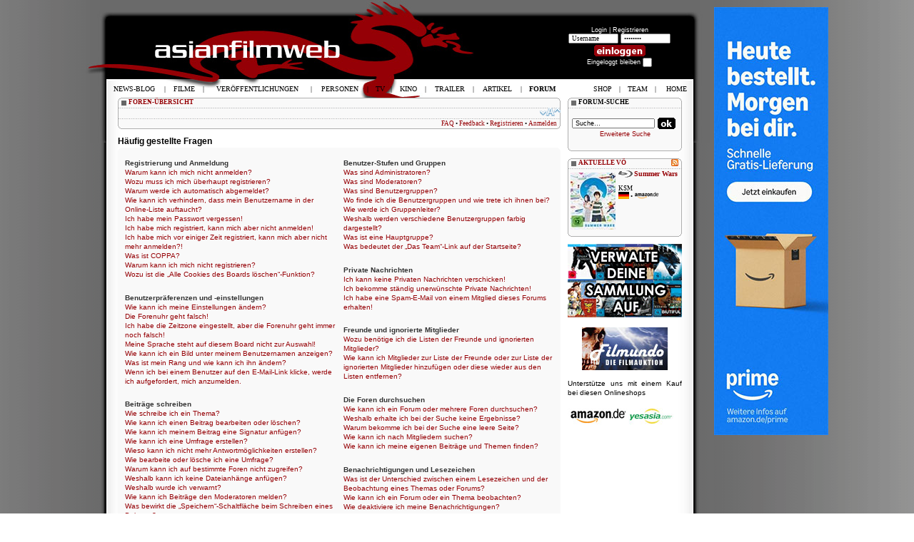

--- FILE ---
content_type: text/html; charset=UTF-8
request_url: https://asianfilmweb.de/forum/faq.php?sid=86c4e48f7751993db579cabc13f60caa
body_size: 20692
content:
<!DOCTYPE html PUBLIC "-//W3C//DTD XHTML 1.0 Strict//EN" "http://www.w3.org/TR/xhtml1/DTD/xhtml1-strict.dtd">
<html xmlns="http://www.w3.org/1999/xhtml" dir="ltr" lang="de" xml:lang="de">
<head>

<meta http-equiv="content-type" content="text/html; charset=UTF-8" />
<meta http-equiv="content-style-type" content="text/css" />
<meta http-equiv="content-language" content="de" />
<meta http-equiv="imagetoolbar" content="no" />
<meta name="resource-type" content="document" />
<meta name="distribution" content="global" />
<meta name="copyright" content="2000, 2002, 2005, 2007 phpBB Group" />
<meta name="keywords" content="" />
<meta name="description" content="" />
<title>asianfilmweb &bull; Häufig gestellte Fragen</title>

<!--
	phpBB style name: prosilver
	Based on style:   prosilver (this is the default phpBB3 style)
	Original author:  Tom Beddard ( http://www.subBlue.com/ )
	Modified by:      
	
	NOTE: This page was generated by phpBB, the free open-source bulletin board package.
	      The phpBB Group is not responsible for the content of this page and forum. For more information
	      about phpBB please visit http://www.phpbb.com
-->

<script type="text/javascript">
// <![CDATA[
	var jump_page = 'Gib die Nummer der Seite an, zu der du gehen möchtest.:';
	var on_page = '';
	var per_page = '';
	var base_url = '';
	var style_cookie = 'phpBBstyle';
	var onload_functions = new Array();
	var onunload_functions = new Array();

	
	/**
	* Find a member
	*/
	function find_username(url)
	{
		popup(url, 760, 570, '_usersearch');
		return false;
	}

	/**
	* New function for handling multiple calls to window.onload and window.unload by pentapenguin
	*/
	window.onload = function()
	{
		for (var i = 0; i < onload_functions.length; i++)
		{
			eval(onload_functions[i]);
		}
	}

	window.onunload = function()
	{
		for (var i = 0; i < onunload_functions.length; i++)
		{
			eval(onunload_functions[i]);
		}
	}

// ]]>
</script>
<script type="text/javascript" src="./styles/prosilver/template/styleswitcher.js"></script>
<script type="text/javascript" src="./styles/prosilver/template/forum_fn.js"></script>
<link href="../styles.css" rel="stylesheet" type="text/css" />
<link href="./styles/prosilver/theme/print.css" rel="stylesheet" type="text/css" media="print" title="printonly" />
<link href="./style.php?sid=997052a60e3d78f8286686a58727d508&amp;id=1&amp;lang=de" rel="stylesheet" type="text/css" media="screen, projection" />

<link href="./styles/prosilver/theme/normal.css" rel="stylesheet" type="text/css" title="A" />
<link href="./styles/prosilver/theme/medium.css" rel="alternate stylesheet" type="text/css" title="A+" />
<link href="./styles/prosilver/theme/large.css" rel="alternate stylesheet" type="text/css" title="A++" />
<!-- MOD: SHMK USER FEEDBACK -->
<link href="./styles/prosilver/theme/feedback_style.css" rel="stylesheet" type="text/css" />
<!-- END: SHMK USER FEEDBACK --><link rel="alternate" type="application/rss+xml" title="News-Blog RSS" href="https://asianfilmweb.de/forum/rss.php" />
<link rel="alternate" type="application/rss+xml" title="Filmrezensionen RSS" href="https://asianfilmweb.de/filme.xml" />
<link rel="alternate" type="application/rss+xml" title="Ver&ouml;ffentlichungen RSS" href="https://asianfilmweb.de/veroeffentlichungen.xml" />
<link rel="icon" href=/favicon.ico sizes="16x16 32x32 48x48 64x64 128x128" type="image/vnd.microsoft.icon">
<script type="text/javascript" src="https://asianfilmweb.de/trailer/swfobject.js"></script>
<script type="text/javascript" src="https://asianfilmweb.de/yetii.js"></script>
<script type="text/javascript">
function setCookie(name, value, expires, path, domain, secure)
{
	var myCookie = name + "=" + escape(value) +
		((expires) ? "; expires=" + expires : "") +
		((path) ? "; path=" + path : "") +
		((domain) ? "; domain=" + domain : "") +
		((secure) ? "; secure" : "");

	document.cookie = myCookie;
}

function deleteCookie(name, path, domain, secure)
{
	var myCookie = name + "=; expires=Thu, 01 Jan 1970 00:00:00 GMT" +
		((path) ? "; path=" + path : "") +
		((domain) ? "; domain=" + domain : "") +
		((secure) ? "; secure" : "");

	document.cookie = myCookie;
}

function getCookie(name)
{
	var results = document.cookie.match(name + '=(.*)(;|$)');
	if (results)
		return unescape(results[1]);
	else
		return null;
}
</script>
<!--<script>
  var _comscore = _comscore || [];
  _comscore.push({ c1: "2", c2: "6035233" });
  (function() {
    var s = document.createElement("script"), el = document.getElementsByTagName("script")[0]; s.async = true;
    s.src = (document.location.protocol == "https:" ? "https://sb" : "http://b") + ".scorecardresearch.com/beacon.js";
    el.parentNode.insertBefore(s, el);
  })();
</script>
<noscript>
  <img src="http://b.scorecardresearch.com/p?c1=2&c2=6035233&cv=2.0&cj=1" />
</noscript>-->
<script async src="https://pagead2.googlesyndication.com/pagead/js/adsbygoogle.js?client=ca-pub-9994392124270528"
     crossorigin="anonymous"></script>
</head>
<body id="phpbb" class="section-faq ltr">
<div id="wrapper">
<div>
	<div id="banner" style="position:relative;width:1040px;top:10px;margin:0 auto;">
		<div style="float:left;width:805px;margin-left:75px;padding:0;"></div>
		<div style="float:right;width:160px;margin:0 auto;padding:0px;text-align:center;"><!--<script type="text/javascript" language="javascript" src="http://www2.glam.com/app/site/affiliate/viewChannelModule.act?mName=viewAdJs&affiliateId=1620955328&adSize=160x600,300x600"></script>-->
<script language='JavaScript' type='text/javascript' src='https://asianfilmweb.de/php/phpAdsNew/adx.js'></script>
<script language='JavaScript' type='text/javascript'>
<!--
   if (!document.phpAds_used) document.phpAds_used = ',';
   phpAds_random = new String (Math.random()); phpAds_random = phpAds_random.substring(2,11);
   
   document.write ("<" + "script language='JavaScript' type='text/javascript' src='");
   document.write ("https://asianfilmweb.de/php/phpAdsNew/adjs.php?n=" + phpAds_random);
   document.write ("&amp;what=zone:6");
   document.write ("&amp;exclude=" + document.phpAds_used);
   if (document.referrer)
      document.write ("&amp;referer=" + escape(document.referrer));
   document.write ("'><" + "/script>");
//-->
</script><noscript><a href='https://asianfilmweb.de/php/phpAdsNew/adclick.php?n=aa9290f0' target='_blank'><img src='https://asianfilmweb.de/php/phpAdsNew/adview.php?what=zone:6&amp;n=aa9290f0' border='0' alt=''></a></noscript></div>
	</div>
</div>
<div id="background"><div id="oben"><div id="unten">
<table width="820" height="112" border="0" align="center" style="margin-bottom:1px;">
  <tr><td colspan="3" height="22"></td></tr>
  <tr>
    <td width="480" height="90"><a href="http://patreon.com/asianfilmweb" target="_blank"><div style="float:right;width:160px;height:90px;"></div></a></td><td width="160" valign="top" style="padding-top:15px"><table width="160">
    <script language="JavaScript">
var kalenderwoche = "04";
var heute = "2026-01-23";
var monat = "01";
</script>
<tr><td align="center"><span style="font-weight:normal; font-size:9px; color:white">Login | <a class="user" href="ucp.?mode=register&amp;sid=997052a60e3d78f8286686a58727d508">Registrieren</a><br />
            <form method="POST" action="ucp.php?mode=login">
            <input name="username" onBlur="if (value == '') {value = 'Username'} "onFocus="if (value == 'Username') {value =''}" value="Username" type="text" class="login">
            <input type="password" name="password" onBlur="if (value == '') {value = 'Passwort'} "onFocus="if (value == 'Passwort') {value =''}" value="Passwort" type="text" class="login"><br><input type="image" value="Login" name="login" src="../user_einloggen.gif" width="80" height="20" align="absmiddle"><br />
            Eingeloggt bleiben <input type="checkbox" name="autologin"></span><br />
            <input type="hidden" name="redirect" value="./../faq.php">
            </form>    	   	
    </td></tr></table></td>
    <!--<td width="137" align="center" valign="top"><a href="http://filme.fantasticzero.de?utm_source=asianfilmweb&utm_medium=fzlogo&utm_campaign=logo" target="_blank"><img src="../fantasticzero.gif" width="85" height="85" border="0" hspace="12"></a></td>-->
  </tr>
</table>
<table width="820" height="20" border="0" align="center" style="margin-bottom:4px;"><tr><td><img src="../menu.gif" name="menu" width="1" height="1"></td></tr></table>
<table width="790" border="0" align="center" >
  <tr><td valign="top">
  <table width="620" border="0">
  	<tr>
	  <td>
<div id="wrap">
	<a id="top" name="top" accesskey="t"></a>
  <div id="page-header">
  <table class="navbar">
  	<tr><td span style="padding-top: 1px; padding-left: 15px; padding-right: 15px;">	  
				<a href="./index.php?sid=997052a60e3d78f8286686a58727d508" accesskey="h"><span style="text-transform: uppercase; font-weight: bold;">Foren-Übersicht</span></a>         </td></tr><tr><td><div id="rechts"><a href="#" onclick="fontsizeup(); return false;" class="fontsize" title="Ändere Schriftgröße">Ändere Schriftgröße</a></div>
									<div style="padding-left:5px;padding-top:4px;">
									</div>
			  </td></tr><tr><td class="unten">			
			  <div id="rechts">
				<a href="./faq.php?sid=997052a60e3d78f8286686a58727d508" title="Häufig gestellte Fragen">FAQ</a> &bull; 
				<!-- MOD: SHMK USER FEEDBACK -->
				  <a href="./feedback.php?sid=997052a60e3d78f8286686a58727d508" title="User Feedback anschauen">Feedback</a>  &bull; 
				  <!-- END: SHMK USER FEEDBACK --><a href="./ucp.php?mode=register&amp;sid=997052a60e3d78f8286686a58727d508">Registrieren</a>  &bull; 					<a href="./ucp.php?mode=login&amp;sid=997052a60e3d78f8286686a58727d508" title="Anmelden" accesskey="l">Anmelden</a>
							  </div>
		</td></tr>
	</table>
  </div>
	<a name="start_here"></a>
	<div id="page-body">
		
		 
<h2>Häufig gestellte Fragen</h2>


<div class="panel bg1" id="faqlinks">
	<div class="inner"><span class="corners-top"><span></span></span>
		<div class="column1">
		
			<dl class="faq">
				<dt><strong>Registrierung und Anmeldung</strong></dt>
									<dd><a href="#f00">Warum kann ich mich nicht anmelden?</a></dd>
									<dd><a href="#f01">Wozu muss ich mich überhaupt registrieren?</a></dd>
									<dd><a href="#f02">Warum werde ich automatisch abgemeldet?</a></dd>
									<dd><a href="#f03">Wie kann ich verhindern, dass mein Benutzername in der Online-Liste auftaucht?</a></dd>
									<dd><a href="#f04">Ich habe mein Passwort vergessen!</a></dd>
									<dd><a href="#f05">Ich habe mich registriert, kann mich aber nicht anmelden!</a></dd>
									<dd><a href="#f06">Ich habe mich vor einiger Zeit registriert, kann mich aber nicht mehr anmelden?!</a></dd>
									<dd><a href="#f07">Was ist COPPA?</a></dd>
									<dd><a href="#f08">Warum kann ich mich nicht registrieren?</a></dd>
									<dd><a href="#f09">Wozu ist die „Alle Cookies des Boards löschen“-Funktion?</a></dd>
							</dl>
		
			<dl class="faq">
				<dt><strong>Benutzerpräferenzen und -einstellungen</strong></dt>
									<dd><a href="#f10">Wie kann ich meine Einstellungen ändern?</a></dd>
									<dd><a href="#f11">Die Forenuhr geht falsch!</a></dd>
									<dd><a href="#f12">Ich habe die Zeitzone eingestellt, aber die Forenuhr geht immer noch falsch!</a></dd>
									<dd><a href="#f13">Meine Sprache steht auf diesem Board nicht zur Auswahl!</a></dd>
									<dd><a href="#f14">Wie kann ich ein Bild unter meinem Benutzernamen anzeigen?</a></dd>
									<dd><a href="#f15">Was ist mein Rang und wie kann ich ihn ändern?</a></dd>
									<dd><a href="#f16">Wenn ich bei einem Benutzer auf den E-Mail-Link klicke, werde ich aufgefordert, mich anzumelden.</a></dd>
							</dl>
		
			<dl class="faq">
				<dt><strong>Beiträge schreiben</strong></dt>
									<dd><a href="#f20">Wie schreibe ich ein Thema?</a></dd>
									<dd><a href="#f21">Wie kann ich einen Beitrag bearbeiten oder löschen?</a></dd>
									<dd><a href="#f22">Wie kann ich meinem Beitrag eine Signatur anfügen?</a></dd>
									<dd><a href="#f23">Wie kann ich eine Umfrage erstellen?</a></dd>
									<dd><a href="#f24">Wieso kann ich nicht mehr Antwortmöglichkeiten erstellen?</a></dd>
									<dd><a href="#f25">Wie bearbeite oder lösche ich eine Umfrage?</a></dd>
									<dd><a href="#f26">Warum kann ich auf bestimmte Foren nicht zugreifen?</a></dd>
									<dd><a href="#f27">Weshalb kann ich keine Dateianhänge anfügen?</a></dd>
									<dd><a href="#f28">Weshalb wurde ich verwarnt?</a></dd>
									<dd><a href="#f29">Wie kann ich Beiträge den Moderatoren melden?</a></dd>
									<dd><a href="#f210">Was bewirkt die „Speichern“-Schaltfläche beim Schreiben eines Beitrags?</a></dd>
									<dd><a href="#f211">Warum muss mein Beitrag erst freigegeben werden?</a></dd>
									<dd><a href="#f212">Wie markiere ich ein Thema als neu?</a></dd>
							</dl>
		
			<dl class="faq">
				<dt><strong>Textformatierung und Thementypen</strong></dt>
									<dd><a href="#f30">Was ist BBCode?</a></dd>
									<dd><a href="#f31">Kann ich HTML benutzen?</a></dd>
									<dd><a href="#f32">Was sind Smilies?</a></dd>
									<dd><a href="#f33">Kann ich Bilder in meine Beiträge einfügen?</a></dd>
									<dd><a href="#f34">Was sind globale Bekanntmachungen?</a></dd>
									<dd><a href="#f35">Was sind Bekanntmachungen?</a></dd>
									<dd><a href="#f36">Was sind wichtige Themen?</a></dd>
									<dd><a href="#f37">Was sind geschlossene Themen?</a></dd>
									<dd><a href="#f38">Was sind Themen-Symbole?</a></dd>
							</dl>
						</div>

				<div class="column2">
			
			<dl class="faq">
				<dt><strong>Benutzer-Stufen und Gruppen</strong></dt>
									<dd><a href="#f40">Was sind Administratoren?</a></dd>
									<dd><a href="#f41">Was sind Moderatoren?</a></dd>
									<dd><a href="#f42">Was sind Benutzergruppen?</a></dd>
									<dd><a href="#f43">Wo finde ich die Benutzergruppen und wie trete ich ihnen bei?</a></dd>
									<dd><a href="#f44">Wie werde ich Gruppenleiter?</a></dd>
									<dd><a href="#f45">Weshalb werden verschiedene Benutzergruppen farbig dargestellt?</a></dd>
									<dd><a href="#f46">Was ist eine Hauptgruppe?</a></dd>
									<dd><a href="#f47">Was bedeutet der „Das Team“-Link auf der Startseite?</a></dd>
							</dl>
		
			<dl class="faq">
				<dt><strong>Private Nachrichten</strong></dt>
									<dd><a href="#f50">Ich kann keine Privaten Nachrichten verschicken!</a></dd>
									<dd><a href="#f51">Ich bekomme ständig unerwünschte Private Nachrichten!</a></dd>
									<dd><a href="#f52">Ich habe eine Spam-E-Mail von einem Mitglied dieses Forums erhalten!</a></dd>
							</dl>
		
			<dl class="faq">
				<dt><strong>Freunde und ignorierte Mitglieder</strong></dt>
									<dd><a href="#f60">Wozu benötige ich die Listen der Freunde und ignorierten Mitglieder?</a></dd>
									<dd><a href="#f61">Wie kann ich Mitglieder zur Liste der Freunde oder zur Liste der ignorierten Mitglieder hinzufügen oder diese wieder aus den Listen entfernen?</a></dd>
							</dl>
		
			<dl class="faq">
				<dt><strong>Die Foren durchsuchen</strong></dt>
									<dd><a href="#f70">Wie kann ich ein Forum oder mehrere Foren durchsuchen?</a></dd>
									<dd><a href="#f71">Weshalb erhalte ich bei der Suche keine Ergebnisse?</a></dd>
									<dd><a href="#f72">Warum bekomme ich bei der Suche eine leere Seite?</a></dd>
									<dd><a href="#f73">Wie kann ich nach Mitgliedern suchen?</a></dd>
									<dd><a href="#f74">Wie kann ich meine eigenen Beiträge und Themen finden?</a></dd>
							</dl>
		
			<dl class="faq">
				<dt><strong>Benachrichtigungen und Lesezeichen</strong></dt>
									<dd><a href="#f80">Was ist der Unterschied zwischen einem Lesezeichen und der Beobachtung eines Themas oder Forums?</a></dd>
									<dd><a href="#f81">Wie kann ich ein Forum oder ein Thema beobachten?</a></dd>
									<dd><a href="#f82">Wie deaktiviere ich meine Benachrichtigungen?</a></dd>
							</dl>
		
			<dl class="faq">
				<dt><strong>Dateianhänge</strong></dt>
									<dd><a href="#f90">Welche Dateianhänge sind in diesem Forum zulässig?</a></dd>
									<dd><a href="#f91">Kann ich eine Übersicht all meiner Dateianhänge erhalten?</a></dd>
							</dl>
		
			<dl class="faq">
				<dt><strong>phpBB3 betreffende Fragen</strong></dt>
									<dd><a href="#f100">Wer hat diese Forensoftware entwickelt?</a></dd>
									<dd><a href="#f101">Warum ist Funktion x oder y nicht enthalten?</a></dd>
									<dd><a href="#f102">An wen soll ich mich wenden, falls es Beschwerden oder juristische Anfragen zu diesem Forum gibt?</a></dd>
							</dl>
				</div>
	<span class="corners-bottom"><span></span></span></div>
</div>



<div class="clear"></div>

	<div class="panel bg2">
		<div class="inner"><span class="corners-top"><span></span></span>

		<div class="content">
			<h2>Registrierung und Anmeldung</h2>
							<dl class="faq">
					<dt id="f00"><strong>Warum kann ich mich nicht anmelden?</strong></dt>
					<dd>Dafür gibt es viele mögliche Gründe. Versichere dich zunächst, dass dein Benutzername und dein Passwort richtig sind. Wenn dies der Fall ist, wende dich an einen Administrator, um sicherzugehen, dass du nicht gesperrt wurdest. Es ist ebenfalls möglich, dass ein Konfigurationsproblem mit der Website vorliegt, welches ein Administrator lösen muss.</dd>
					<dd><a href="#faqlinks" class="top2">Nach oben</a></dd>
				</dl>
				<hr class="dashed" />				<dl class="faq">
					<dt id="f01"><strong>Wozu muss ich mich überhaupt registrieren?</strong></dt>
					<dd>Eine Registrierung ist nicht unbedingt zwingend. Die Board-Administration dieses Forums entscheidet, ob du registriert sein musst, um Beiträge zu schreiben. Auf jeden Fall erhältst du als registriertes Mitglied zusätzliche Funktionen, die Gäste nicht haben: zum Beispiel Avatarbilder, Private Nachrichten, E-Mail-Versand an andere Mitglieder, Beitritt zu Benutzergruppen und so weiter. Wir empfehlen dir eine Anmeldung, da sie schnell erledigt ist und dir zahlreiche Vorteile bringt.</dd>
					<dd><a href="#faqlinks" class="top2">Nach oben</a></dd>
				</dl>
				<hr class="dashed" />				<dl class="faq">
					<dt id="f02"><strong>Warum werde ich automatisch abgemeldet?</strong></dt>
					<dd>Wenn du beim Anmelden das Kontrollkästchen „Mich bei jedem Besuch automatisch anmelden“ nicht auswählst, wirst du nur für eine Sitzung angemeldet. Dies verhindert den Missbrauch deines Benutzerkontos durch einen Dritten. Um angemeldet zu bleiben, kannst du dieses Kästchen beim Anmelden auswählen. Dies ist nicht empfehlenswert, wenn du dich an einem öffentlichen Computer, zum Beispiel in einem Internetcafé, befindest. Wenn diese Option nicht zur Verfügung steht, dann wurde sie vermutlich von der Board-Administration ausgeschaltet.</dd>
					<dd><a href="#faqlinks" class="top2">Nach oben</a></dd>
				</dl>
				<hr class="dashed" />				<dl class="faq">
					<dt id="f03"><strong>Wie kann ich verhindern, dass mein Benutzername in der Online-Liste auftaucht?</strong></dt>
					<dd>In deinem persönlichen Bereich findest du in den Einstellungen eine Option „Verbirg meinen Online-Status“. Wenn du diese Option einschaltest, können nur Administratoren, Moderatoren und du selbst deinen Online-Status sehen. Du wirst dann als unsichtbarer Besucher gezählt.</dd>
					<dd><a href="#faqlinks" class="top2">Nach oben</a></dd>
				</dl>
				<hr class="dashed" />				<dl class="faq">
					<dt id="f04"><strong>Ich habe mein Passwort vergessen!</strong></dt>
					<dd>Das ist nicht schlimm! Wir können dir zwar dein altes Passwort nicht wieder mitteilen, du kannst es jedoch zurücksetzen. Dies machst du, indem du auf der Anmelde-Seite auf „Ich habe mein Passwort vergessen“ klickst und den Anweisungen folgst. So solltest du dich schnell wieder anmelden können.</dd>
					<dd><a href="#faqlinks" class="top2">Nach oben</a></dd>
				</dl>
				<hr class="dashed" />				<dl class="faq">
					<dt id="f05"><strong>Ich habe mich registriert, kann mich aber nicht anmelden!</strong></dt>
					<dd>Überprüfe zuerst, ob du den richtigen Benutzernamen und das richtige Passwort eingegeben hast. Wenn diese stimmen, dann gibt es zwei Möglichkeiten. Wenn <a href="faq.php#f07">COPPA</a> aktiviert ist und du angegeben hast, dass du unter 13 Jahre alt bist, musst du bzw. einer deiner Eltern oder deiner Erziehungsberechtigten den Anweisungen folgen, die du erhalten hast. Wenn dies nicht der Fall ist, muss dein Benutzerkonto vielleicht aktiviert werden. Bei einigen Boards müssen alle neu angemeldeten Mitglieder erst freigeschaltet werden – entweder musst du dies selbst erledigen oder ein Administrator. Bei der Registrierung wurde dir mitgeteilt, ob eine Aktivierung nötig ist oder nicht. Wenn du eine E-Mail erhalten hast, folge den dort enthaltenen Anweisungen. Ansonsten prüfe, ob du deine E-Mail-Adresse korrekt eingegeben hast oder die E-Mail von einem Spam-Filter blockiert wurde. Wenn du dir sicher bist, dass deine E-Mail-Adresse korrekt eingegeben wurde, dann kontaktiere einen Administrator.</dd>
					<dd><a href="#faqlinks" class="top2">Nach oben</a></dd>
				</dl>
				<hr class="dashed" />				<dl class="faq">
					<dt id="f06"><strong>Ich habe mich vor einiger Zeit registriert, kann mich aber nicht mehr anmelden?!</strong></dt>
					<dd>Versuche zuerst, die E-Mail zu finden, die dir bei der Registrierung zugesandt wurde und prüfe dann deinen Benutzernamen und dein Passwort. Es kann sein, dass ein Administrator dein Benutzerkonto aus verschieden Gründen deaktiviert oder gelöscht hat. Außerdem löschen viele Boards regelmäßig Benutzer, die für längere Zeit keine Beiträge geschrieben haben, um die Datenbankgröße zu verringern. Registriere dich einfach erneut und nimm aktiv an den Diskussionen teil!</dd>
					<dd><a href="#faqlinks" class="top2">Nach oben</a></dd>
				</dl>
				<hr class="dashed" />				<dl class="faq">
					<dt id="f07"><strong>Was ist COPPA?</strong></dt>
					<dd>COPPA, ausgeschrieben Child Online Privacy and Protection Act of 1998 (deutsch: Gesetz zum Schutz der Privatsphäre von Kindern im Internet von 1998) ist ein Gesetz in den USA, welches festlegt, dass Websites, die möglicherweise persönliche Daten von Kindern unter 13 Jahren erheben, hierzu die Zustimmung der Eltern beziehungsweise des oder der Erziehungsberechtigten benötigen. Wenn du dir unsicher bist, ob dies auf dich oder die Website, auf der du dich zu registrieren versuchst, zutrifft, ziehe einen rechtlichen Beistand zu Rate. Bitte beachte, dass das phpBB-Team keine Rechtsberatung anbieten kann und nicht die Anlaufstelle für Rechtsangelegenheiten jeglicher Art ist; außer solchen, die weiter unten behandelt werden.</dd>
					<dd><a href="#faqlinks" class="top2">Nach oben</a></dd>
				</dl>
				<hr class="dashed" />				<dl class="faq">
					<dt id="f08"><strong>Warum kann ich mich nicht registrieren?</strong></dt>
					<dd>Es kann sein, dass deine IP-Adresse oder der Benutzername, mit dem du dich anmelden möchtest, von der Board-Administration gesperrt wurde. Die Registrierung könnte außerdem komplett ausgeschaltet sein, damit sich keine neuen Benutzer mehr anmelden können. Um Hilfe zu erhalten, wende dich an die Board-Administration.</dd>
					<dd><a href="#faqlinks" class="top2">Nach oben</a></dd>
				</dl>
				<hr class="dashed" />				<dl class="faq">
					<dt id="f09"><strong>Wozu ist die „Alle Cookies des Boards löschen“-Funktion?</strong></dt>
					<dd>„Alle Cookies des Boards löschen“ löscht die Cookies, die phpBB erstellt hat und die dafür sorgen, dass du im Forum angemeldet bleibst. Außerdem ermöglichen sie einige Funktionen, wie beispielsweise den „Gelesen“-Status – sofern von der Administration aktiviert. Wenn du Probleme bei der An- oder Abmeldung hast, kann es helfen, wenn du die Cookies des Boards löscht.</dd>
					<dd><a href="#faqlinks" class="top2">Nach oben</a></dd>
				</dl>
						</div>

		<span class="corners-bottom"><span></span></span></div>
	</div>
	<div class="panel bg1">
		<div class="inner"><span class="corners-top"><span></span></span>

		<div class="content">
			<h2>Benutzerpräferenzen und -einstellungen</h2>
							<dl class="faq">
					<dt id="f10"><strong>Wie kann ich meine Einstellungen ändern?</strong></dt>
					<dd>Wenn du dich registriert hast, werden alle deine Einstellungen in der Datenbank des Boards gespeichert. Um diese zu ändern, gehe in den „Persönlichen Bereich“; der Link dazu wird meist oben auf der Seite angezeigt. Dort kannst du alle deine Einstellungen ändern.</dd>
					<dd><a href="#faqlinks" class="top2">Nach oben</a></dd>
				</dl>
				<hr class="dashed" />				<dl class="faq">
					<dt id="f11"><strong>Die Forenuhr geht falsch!</strong></dt>
					<dd>Möglicherweise ist entspricht die angezeigte Zeit nicht deiner eigenen Zeitzone. In diesem Fall solltest du im „Persönlichen Bereich“ die für dich passende Zeitzone (Mitteleuropäische Zeit, ...) festlegen. Die Zeitzone kann dabei nur von registrierten Benutzern geändert werden. Wenn du noch nicht registriert bist, ist dies ein guter Grund, dies jetzt zu tun.</dd>
					<dd><a href="#faqlinks" class="top2">Nach oben</a></dd>
				</dl>
				<hr class="dashed" />				<dl class="faq">
					<dt id="f12"><strong>Ich habe die Zeitzone eingestellt, aber die Forenuhr geht immer noch falsch!</strong></dt>
					<dd>Wenn du dir sicher bist, dass du die Zeitzone und die Sommerzeit richtig eingestellt hast und die Zeit trotzdem noch falsch ist, geht die Uhr des Servers vermutlich falsch. Kontaktiere einen Administrator, damit er das Problem beheben kann.</dd>
					<dd><a href="#faqlinks" class="top2">Nach oben</a></dd>
				</dl>
				<hr class="dashed" />				<dl class="faq">
					<dt id="f13"><strong>Meine Sprache steht auf diesem Board nicht zur Auswahl!</strong></dt>
					<dd>Meist hat die Board-Administration entweder deine Sprache nicht installiert oder niemand hat das Forum bislang in deine Sprache übersetzt. Frage ggf. einen Administrator, ob er das Sprachpaket, das du benötigst, installieren kann. Falls es noch nicht existiert, würden wir uns freuen, wenn du es übersetzen würdest. Weitere Informationen dazu können auf der Website der phpBB Group gefunden werden (siehe Link am Ende jeder Seite).</dd>
					<dd><a href="#faqlinks" class="top2">Nach oben</a></dd>
				</dl>
				<hr class="dashed" />				<dl class="faq">
					<dt id="f14"><strong>Wie kann ich ein Bild unter meinem Benutzernamen anzeigen?</strong></dt>
					<dd>In der Beitragsansicht können zwei Bilder unter deinem Benutzernamen stehen. Abhängig von dem gewählten Style ist das erste Bild meist mit deinem Rang verknüpft: Oft sind dies Sterne, Kästchen oder Punkte, die deine Beitragszahl oder deinen Status im Forum angeben. Das zweite, meist größere Bild darunter, ist auch als „Avatar“ genannt. Es handelt sich hierbei in der Regel um ein persönliches Bild, welches von Benutzer zu Benutzer unterschiedlich ist. Die Board-Administration kann bestimmen, ob und wie die Benutzer Avatare benutzen können. Wenn du keinen Avatar benutzen darfst, solltest du die Board-Administration nach den Gründen dafür fragen.</dd>
					<dd><a href="#faqlinks" class="top2">Nach oben</a></dd>
				</dl>
				<hr class="dashed" />				<dl class="faq">
					<dt id="f15"><strong>Was ist mein Rang und wie kann ich ihn ändern?</strong></dt>
					<dd>Ränge, die unter deinem Benutzernamen stehen, zeigen an, wie viele Beiträge du bislang erstellt hast oder identifizieren bestimmte Benutzer wie Moderatoren und Administratoren. Normalerweise kannst du den Wortlaut eines Ranges nicht direkt ändern, da sie von der Board-Administration festgelegt wurden. Bitte schreibe keine sinnlosen Beiträge, nur um deinen Rang zu erhöhen — die meisten Boards dulden dieses Verhalten nicht und ein Moderator oder Administrator wird deinen Rang unter Umständen einfach wieder zurücksetzen.</dd>
					<dd><a href="#faqlinks" class="top2">Nach oben</a></dd>
				</dl>
				<hr class="dashed" />				<dl class="faq">
					<dt id="f16"><strong>Wenn ich bei einem Benutzer auf den E-Mail-Link klicke, werde ich aufgefordert, mich anzumelden.</strong></dt>
					<dd>Nur registrierte Benutzer dürfen die foreninterne E-Mail-Funktion für Nachrichten an andere Benutzer nutzen, falls diese von der Board-Administration freigeschaltet wurde. Diese Maßnahme soll den Missbrauch dieses Systems durch Gäste verhindern.</dd>
					<dd><a href="#faqlinks" class="top2">Nach oben</a></dd>
				</dl>
						</div>

		<span class="corners-bottom"><span></span></span></div>
	</div>
	<div class="panel bg2">
		<div class="inner"><span class="corners-top"><span></span></span>

		<div class="content">
			<h2>Beiträge schreiben</h2>
							<dl class="faq">
					<dt id="f20"><strong>Wie schreibe ich ein Thema?</strong></dt>
					<dd>Um eine neues Thema in einem Forum zu eröffnen, klicke auf das entsprechende Symbol, entweder in der Foren- oder der Beitragsansicht. Es könnte sein, dass eine Registrierung erforderlich ist, bevor du einen Beitrag schreiben kannst. Deine Berechtigungen sind jeweils am Ende der Foren- und der Beitragsansicht aufgelistet. Z.&nbsp;B. „Du darfst neue Themen erstellen“, „Du darfst an Abstimmungen in diesem Forum teilnehmen“, usw.</dd>
					<dd><a href="#faqlinks" class="top2">Nach oben</a></dd>
				</dl>
				<hr class="dashed" />				<dl class="faq">
					<dt id="f21"><strong>Wie kann ich einen Beitrag bearbeiten oder löschen?</strong></dt>
					<dd>Wenn du nicht Administrator oder Moderator bist, kannst du nur deine eigenen Beiträge bearbeiten oder löschen. Du kannst einen Beitrag bearbeiten, indem du das „Ändere Beitrag“-Symbol für den entsprechenden Beitrag anklickst; eventuell ist dies nur für einen begrenzten Zeitraum nach seiner Erstellung möglich. Wenn bereits jemand auf deinen Beitrag geantwortet hat, wird dein Beitrag in der Themenansicht als überarbeitet gekennzeichnet. Es wird sowohl die Anzahl als auch der letzte Zeitpunkt der Bearbeitungen angezeigt. Dieser Hinweis erscheint nicht, wenn noch niemand auf deinen Beitrag geantwortet hat oder wenn ein Administrator oder Moderator deinen Beitrag überarbeitet hat. Diese können jedoch, falls sie es für nötig halten, eine Notiz hinterlassen, warum dein Beitrag überarbeitet wurde. Bitte beachte, dass normale Benutzer einen Beitrag nicht löschen können, wenn bereits jemand darauf geantwortet hat.</dd>
					<dd><a href="#faqlinks" class="top2">Nach oben</a></dd>
				</dl>
				<hr class="dashed" />				<dl class="faq">
					<dt id="f22"><strong>Wie kann ich meinem Beitrag eine Signatur anfügen?</strong></dt>
					<dd>Um eine Signatur an deinen Beitrag anzufügen, musst du zunächst eine solche in den Einstellungen in deinem persönlichen Bereich entwerfen. Nachdem du die Signatur erstellt und gespeichert hast, kannst du in jedem Beitrag das Kästchen „Signatur anhängen“ aktivieren. Du kannst eine Signatur auch hinzufügen, indem du in deinem persönlichen Bereich das standardmäßige Anhängen deiner Signatur aktivierst. Wenn du einen einzelnen Beitrag dennoch ohne Signatur verfassen möchtest, so kannst du dort einfach das Kontrollkästchen „Signatur anhängen“ wieder deaktivieren.</dd>
					<dd><a href="#faqlinks" class="top2">Nach oben</a></dd>
				</dl>
				<hr class="dashed" />				<dl class="faq">
					<dt id="f23"><strong>Wie kann ich eine Umfrage erstellen?</strong></dt>
					<dd>Wenn du ein neues Thema eröffnest oder den ersten Beitrag eines Themas bearbeitest, findest du ein Register „Umfrage erstellen“ unterhalb des Formulars zur Beitragserstellung. Solltest du diesen Bereich nicht sehen können, so hast du wahrscheinlich nicht die Berechtigung, Umfragen zu erstellen. Du solltest einen Titel und mindestens zwei Antwortmöglichkeiten in die entsprechenden Felder eingeben und dabei sicherstellen, dass jede Antwortmöglichkeit in einer eigenen Zeile steht. Du kannst auch unter „Auswahlmöglichkeiten pro Benutzer“ festlegen, wie viele Optionen ein Benutzer auswählen kann, welches Zeitlimit für die Umfrage gilt (0 bedeutet dabei eine zeitlich unbegrenzte Umfrage) und schließlich, ob die Benutzer ihre Stimme ändern können.</dd>
					<dd><a href="#faqlinks" class="top2">Nach oben</a></dd>
				</dl>
				<hr class="dashed" />				<dl class="faq">
					<dt id="f24"><strong>Wieso kann ich nicht mehr Antwortmöglichkeiten erstellen?</strong></dt>
					<dd>Die maximal zulässige Zahl von Antwortmöglichkeiten wird durch die Board-Administration festgelegt. Wenn du glaubst, mehr Antwortmöglichkeiten als zugelassen zu benötigen, kontaktiere einen Administrator.</dd>
					<dd><a href="#faqlinks" class="top2">Nach oben</a></dd>
				</dl>
				<hr class="dashed" />				<dl class="faq">
					<dt id="f25"><strong>Wie bearbeite oder lösche ich eine Umfrage?</strong></dt>
					<dd>Wie bei den Beiträgen können Umfragen nur vom ursprünglichen Verfasser, einem Moderator oder einem Administrator bearbeitet werden. Um eine Umfrage zu bearbeiten, ändere den ersten Beitrag des Themas; dieser ist immer mit der Umfrage verknüpft. Wenn niemand eine Stimme abgegeben hat, dann können Benutzer die Umfrage löschen oder die Umfrageoption bearbeiten. Sollte allerdings schon ein Benutzer abgestimmt haben, so kann die Umfrage nur noch von Moderatoren oder Administratoren geändert oder gelöscht werden. Dadurch soll die Manipulation von laufenden Umfragen verhindert werden.</dd>
					<dd><a href="#faqlinks" class="top2">Nach oben</a></dd>
				</dl>
				<hr class="dashed" />				<dl class="faq">
					<dt id="f26"><strong>Warum kann ich auf bestimmte Foren nicht zugreifen?</strong></dt>
					<dd>Manche Foren können bestimmten Benutzern oder Gruppen vorbehalten sein. Um diese einzusehen, Beiträge zu lesen, zu schreiben oder andere Vorgänge durchzuführen, brauchst du möglicherweise besondere Berechtigungen. Frage einen Moderator oder Administrator nach entsprechenden Berechtigungen.</dd>
					<dd><a href="#faqlinks" class="top2">Nach oben</a></dd>
				</dl>
				<hr class="dashed" />				<dl class="faq">
					<dt id="f27"><strong>Weshalb kann ich keine Dateianhänge anfügen?</strong></dt>
					<dd>Rechte für Dateianhänge können für Foren, Gruppen und einzelne Benutzer vergeben werden. Die Board-Administration hat es möglicherweise nicht erlaubt, Dateianhänge in dem Forum anzufügen, in dem du deinen Beitrag verfassen möchtest, oder nur bestimmte Gruppen dürfen Dateien hochladen. Du kannst einen Administrator kontaktieren, falls du dir nicht sicher bist, wieso du keine Dateianhänge anfügen kannst.</dd>
					<dd><a href="#faqlinks" class="top2">Nach oben</a></dd>
				</dl>
				<hr class="dashed" />				<dl class="faq">
					<dt id="f28"><strong>Weshalb wurde ich verwarnt?</strong></dt>
					<dd>In jedem Board gibt es eigene Regeln, die meistens von der Administration festgelegt werden. Wenn du gegen eine dieser Regeln verstoßen hast, kann sie dir eine Verwarnung erteilen. Bitte beachte, dass dies die Entscheidung der Administration dieses Boards ist und die phpBB Group nichts mit dieser Verwarnung zu tun hat. Kontaktiere einen Administrator, sofern du die nicht sicher bist, wieso du verwarnt wurdest.</dd>
					<dd><a href="#faqlinks" class="top2">Nach oben</a></dd>
				</dl>
				<hr class="dashed" />				<dl class="faq">
					<dt id="f29"><strong>Wie kann ich Beiträge den Moderatoren melden?</strong></dt>
					<dd>Wenn ein Administrator die entsprechenden Berechtigungen vergeben hat, siehst du eine Schaltfläche in der Nähe des Beitrags, um diesen zu melden. Du wirst dann durch die weiteren Schritte geführt.</dd>
					<dd><a href="#faqlinks" class="top2">Nach oben</a></dd>
				</dl>
				<hr class="dashed" />				<dl class="faq">
					<dt id="f210"><strong>Was bewirkt die „Speichern“-Schaltfläche beim Schreiben eines Beitrags?</strong></dt>
					<dd>Hiermit kannst du die geschriebene Entwürfe speichern und zu einem späteren Zeitpunkt vervollständigen und absenden. Den gesicherten Beitrag kannst du mit der Funktion „Gespeicherte Entwürfe verwalten“ in deinem persönlichen Bereich erneut laden.</dd>
					<dd><a href="#faqlinks" class="top2">Nach oben</a></dd>
				</dl>
				<hr class="dashed" />				<dl class="faq">
					<dt id="f211"><strong>Warum muss mein Beitrag erst freigegeben werden?</strong></dt>
					<dd>Die Board-Administration kann entschieden haben, dass in dem Forum, in dem du einen Beitrag erstellt hast, die Beiträge zuerst geprüft werden müssen. Es ist auch möglich, dass die Administration dich zu einer Gruppe von Benutzern hinzugefügt hat, bei denen sie die Beiträge erst begutachten möchte, bevor sie auf der Seite sichtbar werden. Bitte kontaktiere die Board-Administration, wenn du weitere Informationen dazu benötigst.</dd>
					<dd><a href="#faqlinks" class="top2">Nach oben</a></dd>
				</dl>
				<hr class="dashed" />				<dl class="faq">
					<dt id="f212"><strong>Wie markiere ich ein Thema als neu?</strong></dt>
					<dd>Durch Klicken des „Thema als neu markieren“-Links in der Beitragsansicht kannst du das Thema wieder ganz nach oben auf die erste Seite des Forums holen. Wenn du den entsprechenden Link nicht siehst, dann ist die Funktion möglicherweise deaktiviert oder seit der letzten Markierung ist nicht genügend Zeit vergangen. Es ist auch möglich, das Thema nach oben zu holen, indem du einfach eine Antwort darauf schreibst. Stelle jedoch sicher, dass du die Regeln dieses Boards beachtest! Es wird meist nicht gerne gesehen, wenn ohne triftigen Grund auf alte oder abgeschlossene Themen geantwortet wird.</dd>
					<dd><a href="#faqlinks" class="top2">Nach oben</a></dd>
				</dl>
						</div>

		<span class="corners-bottom"><span></span></span></div>
	</div>
	<div class="panel bg1">
		<div class="inner"><span class="corners-top"><span></span></span>

		<div class="content">
			<h2>Textformatierung und Thementypen</h2>
							<dl class="faq">
					<dt id="f30"><strong>Was ist BBCode?</strong></dt>
					<dd>BBCode ist eine spezielle Umsetzung von HTML, die dir weitreichende Formatierungsmöglichkeiten für deinen Text gibt. Die Rechte zur Verwendung von BBCode werden durch die Board-Administration vergeben, können jedoch auch durch dich für jeden einzelnen Beitrag deaktiviert werden. BBCode ist ähnlich wie HTML aufgebaut, jedoch werden Tags von eckigen („[“ und „]“) statt spitzen („&lt;“ und „&gt;“) Klammern eingeschlossen. Weitere Informationen zu BBCode findest du auf einer speziellen Hilfe-Seite, die von der Seite zur Beitragserstellung aus zugänglich ist.</dd>
					<dd><a href="#faqlinks" class="top2">Nach oben</a></dd>
				</dl>
				<hr class="dashed" />				<dl class="faq">
					<dt id="f31"><strong>Kann ich HTML benutzen?</strong></dt>
					<dd>Nein, es ist nicht möglich, HTML-Code in Beiträgen zu verwenden. Die meisten Formatierungsmöglichkeiten, die HTML bietet, können über BBCode erreicht werden.</dd>
					<dd><a href="#faqlinks" class="top2">Nach oben</a></dd>
				</dl>
				<hr class="dashed" />				<dl class="faq">
					<dt id="f32"><strong>Was sind Smilies?</strong></dt>
					<dd>Smilies sind kleine Bilder, die benutzt werden können, um ein Gefühl auszudrücken. Für jeden Smilie gibt es einen kurzen Code, z.&nbsp;B. bedeutet :) fröhlich und :( traurig. Die Liste aller Smilies kannst du beim Verfassen eines Beitrags sehen. Versuche bitte trotzdem, Smilies nicht zu häufig zu benutzen, sie können einen Beitrag schnell unlesbar machen und ein Moderator könnte deshalb deinen Beitrag entsprechend überarbeiten oder gar komplett löschen. Die Board-Administration kann auch die Anzahl der Smilies begrenzen, die du in einem Beitrag benutzen kannst.</dd>
					<dd><a href="#faqlinks" class="top2">Nach oben</a></dd>
				</dl>
				<hr class="dashed" />				<dl class="faq">
					<dt id="f33"><strong>Kann ich Bilder in meine Beiträge einfügen?</strong></dt>
					<dd>Ja, Bilder können in deinem Beitrag angezeigt werden. Wenn die Administration Dateianhänge erlaubt hat, kannst du das Bild auch direkt hochladen. Ansonsten musst du zu einem Bild verlinken, das auf einem öffentlich zugänglichen Server liegt, z.&nbsp;B. http://www.domain.tld/mein-bild.gif. Du kannst weder Bilder verlinken, die sich auf deinem eigenen PC befinden (außer es ist ein öffentlich zugänglicher Server), noch zu Bildern, die nur nach einer Anmeldung verfügbar sind, z.&nbsp;B. Hotmail- oder Yahoo-Mailboxen, mit einem Passwort geschützte Seiten usw. Um das Bild anzuzeigen, benutze den BBCode-Tag „[img]“.</dd>
					<dd><a href="#faqlinks" class="top2">Nach oben</a></dd>
				</dl>
				<hr class="dashed" />				<dl class="faq">
					<dt id="f34"><strong>Was sind globale Bekanntmachungen?</strong></dt>
					<dd>Globale Bekanntmachungen beinhalten wichtige Informationen, deshalb solltest du sie so bald wie möglich lesen. Globale Bekanntmachungen erscheinen ganz oben in jedem Forum und ebenfalls in deinem persönlichen Bereich. Ob du eine globale Bekanntmachung schreiben kannst oder nicht, hängt von den durch die Board-Administration vergebenen Berechtigungen ab.</dd>
					<dd><a href="#faqlinks" class="top2">Nach oben</a></dd>
				</dl>
				<hr class="dashed" />				<dl class="faq">
					<dt id="f35"><strong>Was sind Bekanntmachungen?</strong></dt>
					<dd>Bekanntmachungen beinhalten meist wichtige Informationen über den Bereich, den du gerade liest. Du solltest sie stets lesen. Bekanntmachungen erscheinen oben auf jeder Seite des Forums, in dem sie erstellt wurden. Wie bei globalen Bekanntmachungen hängt es von deinen Befugnissen ab, ob du Bekanntmachungen erstellen kannst oder nicht; die Befugnisse stellt die Board-Administration ein.</dd>
					<dd><a href="#faqlinks" class="top2">Nach oben</a></dd>
				</dl>
				<hr class="dashed" />				<dl class="faq">
					<dt id="f36"><strong>Was sind wichtige Themen?</strong></dt>
					<dd>Wichtige Themen eines Forums erscheinen unter den Ankündigungen und sind nur auf der ersten Seite zu sehen. Sie haben meist einen wichtigen Inhalt, weswegen du sie lesen solltest. Wie bei den Bekanntmachungen hängt es von deinen Befugnissen ab, ob du wichtige Themen erstellen kannst oder nicht; die Befugnisse stellt die Board-Administration ein.</dd>
					<dd><a href="#faqlinks" class="top2">Nach oben</a></dd>
				</dl>
				<hr class="dashed" />				<dl class="faq">
					<dt id="f37"><strong>Was sind geschlossene Themen?</strong></dt>
					<dd>Geschlossene Themen sind Themen, in denen nicht mehr geantwortet werden kann und bei denen eine laufende Umfrage, falls vorhanden, beendet wurde. Themen können aus vielen Gründen durch einen Moderator oder Administrator gesperrt werden. Eventuell hast du auch die Möglichkeit, deine eigenen Themen zu schließen, sofern dies durch die Board-Administration erlaubt wurde.</dd>
					<dd><a href="#faqlinks" class="top2">Nach oben</a></dd>
				</dl>
				<hr class="dashed" />				<dl class="faq">
					<dt id="f38"><strong>Was sind Themen-Symbole?</strong></dt>
					<dd>Themen-Symbole sind vom Autor ausgewählte Bilder, welche mit einem Thema in Verbindung stehen können, um dessen Inhalt kennzeichnen zu können. Die Möglichkeit, Themen-Symbole zu verwenden, hängt von deinen Berechtigungen ab, die die Board-Administration gesetzt hat.</dd>
					<dd><a href="#faqlinks" class="top2">Nach oben</a></dd>
				</dl>
						</div>

		<span class="corners-bottom"><span></span></span></div>
	</div>
	<div class="panel bg2">
		<div class="inner"><span class="corners-top"><span></span></span>

		<div class="content">
			<h2>Benutzer-Stufen und Gruppen</h2>
							<dl class="faq">
					<dt id="f40"><strong>Was sind Administratoren?</strong></dt>
					<dd>Administratoren haben die umfassendsten Rechte im Forum. Sie können jede Art von Aktion im Forum ausführen; z.&nbsp;B. Berechtigungen setzen, Mitglieder sperren, Benutzergruppen erstellen, Moderationsrechte vergeben usw. Die Rechte, die ein Administrator hat, sind allerdings davon abhängig, welche Rechte ihnen ein Gründer des Forums oder ein anderer Administrator erteilt hat. Administratoren können auch volle Moderatorenbefugnisse haben, wenn ihnen das entsprechende Recht erteilt wurde.</dd>
					<dd><a href="#faqlinks" class="top2">Nach oben</a></dd>
				</dl>
				<hr class="dashed" />				<dl class="faq">
					<dt id="f41"><strong>Was sind Moderatoren?</strong></dt>
					<dd>Die Aufgabe der Moderatoren ist es, das Geschehen im Forum zu beobachten. Sie haben das Recht, in ihrem Bereich Beiträge zu ändern und zu löschen und Themen zu schließen, zu öffnen, zu verschieben und zu teilen. Üblicherweise verhindern Moderatoren, dass Mitglieder „offtopic“, d.&nbsp;h. etwas nicht zum Thema Passendes, oder Beleidigendes bzw. Angreifendes schreiben.</dd>
					<dd><a href="#faqlinks" class="top2">Nach oben</a></dd>
				</dl>
				<hr class="dashed" />				<dl class="faq">
					<dt id="f42"><strong>Was sind Benutzergruppen?</strong></dt>
					<dd>Benutzergruppen sind Gruppen von Mitgliedern, die die Mitglieder des Boards in für die Board-Administration verwaltbare Einheiten aufteilt. Jedes Mitglied kann mehreren Gruppen angehören und jeder Gruppe können Berechtigungen zugeteilt werden. Dies erleichtert es den Administratoren, Berechtigungen für mehrere Benutzer auf einmal zu ändern und sie zum Beispiel zu Moderatoren eines Bereichs zu machen oder ihnen Zugriff zu einem nichtöffentlichen Forum zu geben.</dd>
					<dd><a href="#faqlinks" class="top2">Nach oben</a></dd>
				</dl>
				<hr class="dashed" />				<dl class="faq">
					<dt id="f43"><strong>Wo finde ich die Benutzergruppen und wie trete ich ihnen bei?</strong></dt>
					<dd>Du findest die Benutzergruppen unter „Benutzergruppen“ im persönlichen Bereich. Wenn du einer beitreten möchtest, kannst du dies mit der entsprechenden Schaltfläche machen. Nicht alle Gruppen sind allgemein offen. Einige erfordern erst eine Freischaltung, andere können geschlossen sein und weitere sogar versteckt. Wenn die Gruppe offen ist, kannst du ihr einfach durch die entsprechende Funktion beitreten; verlangt die Gruppe eine Freischaltung, so kannst du dich für sie bewerben. Ein Gruppenleiter muss daraufhin deinen Antrag annehmen. Er könnte fragen, warum du in die Gruppe aufgenommen werden möchtest. Bitte belästige keinen Gruppenleiter, wenn er dich ablehnt, er wird einen Grund dafür haben.</dd>
					<dd><a href="#faqlinks" class="top2">Nach oben</a></dd>
				</dl>
				<hr class="dashed" />				<dl class="faq">
					<dt id="f44"><strong>Wie werde ich Gruppenleiter?</strong></dt>
					<dd>Der Leiter einer Gruppe wird normalerweise durch die Board-Administration festgelegt, wenn die Gruppe erstellt wird. Wenn du eine eigene Benutzergruppe erstellen möchtest, dann solltest du einen Administrator kontaktieren.</dd>
					<dd><a href="#faqlinks" class="top2">Nach oben</a></dd>
				</dl>
				<hr class="dashed" />				<dl class="faq">
					<dt id="f45"><strong>Weshalb werden verschiedene Benutzergruppen farbig dargestellt?</strong></dt>
					<dd>Es ist der Board-Administration möglich, den Benutzergruppen verschiedene Farben zuzuteilen, sodass deren Mitglieder leichter zu identifizieren sind.</dd>
					<dd><a href="#faqlinks" class="top2">Nach oben</a></dd>
				</dl>
				<hr class="dashed" />				<dl class="faq">
					<dt id="f46"><strong>Was ist eine Hauptgruppe?</strong></dt>
					<dd>Wenn du Mitglied in mehr als einer Benutzergruppe bist, dient die Hauptgruppe dazu, deine Gruppenfarbe sowie den Gruppenrang, der bei dir standardmäßig angezeigt wird, festzulegen. Ein Administrator kann dir die Berechtigung geben, deine Hauptgruppe im persönlichen Bereich selbst festzulegen.</dd>
					<dd><a href="#faqlinks" class="top2">Nach oben</a></dd>
				</dl>
				<hr class="dashed" />				<dl class="faq">
					<dt id="f47"><strong>Was bedeutet der „Das Team“-Link auf der Startseite?</strong></dt>
					<dd>Auf dieser Seite findest du eine Auflistung des Forenteams, einschließlich der Administratoren, der Moderatoren. Du findest hier auch weitere Informationen wie die Foren, die diese im Einzelnen moderieren.</dd>
					<dd><a href="#faqlinks" class="top2">Nach oben</a></dd>
				</dl>
						</div>

		<span class="corners-bottom"><span></span></span></div>
	</div>
	<div class="panel bg1">
		<div class="inner"><span class="corners-top"><span></span></span>

		<div class="content">
			<h2>Private Nachrichten</h2>
							<dl class="faq">
					<dt id="f50"><strong>Ich kann keine Privaten Nachrichten verschicken!</strong></dt>
					<dd>Hierfür kann es drei Gründe geben: Entweder bist du nicht registriert und / oder nicht angemeldet, oder die Board-Administration hat Private Nachrichten für das komplette Forum ausgeschaltet. Außerdem könnte es sein, dass der Administrator dir das Recht, Private Nachrichten zu verschicken, entzogen hat. Kontaktiere einen Administrator, um weitere Informationen zu erhalten.</dd>
					<dd><a href="#faqlinks" class="top2">Nach oben</a></dd>
				</dl>
				<hr class="dashed" />				<dl class="faq">
					<dt id="f51"><strong>Ich bekomme ständig unerwünschte Private Nachrichten!</strong></dt>
					<dd>Du kannst unterbinden, dass ein Mitglied dir Private Nachrichten sendet, indem du in deinem persönlichen Bereich eine entsprechende Regel erstellst. Falls du belästigende Nachrichten von jemandem erhältst, so kannst du dies auch einem Administrator melden. Dieser kann dem betreffenden Mitglied dann verbieten, Private Nachrichten zu versenden.</dd>
					<dd><a href="#faqlinks" class="top2">Nach oben</a></dd>
				</dl>
				<hr class="dashed" />				<dl class="faq">
					<dt id="f52"><strong>Ich habe eine Spam-E-Mail von einem Mitglied dieses Forums erhalten!</strong></dt>
					<dd>Es tut uns leid, das zu hören. Das E-Mail-Formular dieses Forums hat einige Sicherheitsvorkehrungen, die Benutzer, die solche Nachrichten senden, identifizieren sollen. Du solltest einem Administrator die komplette E-Mail, die du bekommen hast, weiterleiten. Dabei ist es ganz wichtig, die Kopfzeilen (Headers) mitzuschicken. Diese enthalten Details über den Benutzer, der die E-Mail verschickt hat. Der Administrator kann dann entsprechend reagieren.</dd>
					<dd><a href="#faqlinks" class="top2">Nach oben</a></dd>
				</dl>
						</div>

		<span class="corners-bottom"><span></span></span></div>
	</div>
	<div class="panel bg2">
		<div class="inner"><span class="corners-top"><span></span></span>

		<div class="content">
			<h2>Freunde und ignorierte Mitglieder</h2>
							<dl class="faq">
					<dt id="f60"><strong>Wozu benötige ich die Listen der Freunde und ignorierten Mitglieder?</strong></dt>
					<dd>Du kannst diese Listen benutzen, um andere Mitglieder des Boards zu verwalten. Mitglieder, die du deiner Freundesliste hinzufügst, werden in deinem persönlichen Bereich für den schnellen Zugriff aufgelistet. Du siehst dort deren Onlinestatus und kannst ihnen schnell eine Private Nachricht senden. Abhängig von dem Style, den du verwendest, können Beiträge deiner Freunde auch hervorgehoben sein. Wenn du einen Benutzer ignorierst, dann siehst du seine Beiträge standardmäßig nicht.</dd>
					<dd><a href="#faqlinks" class="top2">Nach oben</a></dd>
				</dl>
				<hr class="dashed" />				<dl class="faq">
					<dt id="f61"><strong>Wie kann ich Mitglieder zur Liste der Freunde oder zur Liste der ignorierten Mitglieder hinzufügen oder diese wieder aus den Listen entfernen?</strong></dt>
					<dd>Du kannst Benutzer auf zwei Arten auf diese Listen setzen: In jedem Benutzerprofil siehst du zwei Links: einen zum Hinzufügen zur Liste der Freunde und einen zum Ignorieren des Benutzers. Außerdem kannst du im persönlichen Bereich direkt Benutzer zu den Listen hinzufügen, indem du deren Benutzernamen eingibst. An gleicher Stelle kannst du sie auch wieder von den Listen entfernen.</dd>
					<dd><a href="#faqlinks" class="top2">Nach oben</a></dd>
				</dl>
						</div>

		<span class="corners-bottom"><span></span></span></div>
	</div>
	<div class="panel bg1">
		<div class="inner"><span class="corners-top"><span></span></span>

		<div class="content">
			<h2>Die Foren durchsuchen</h2>
							<dl class="faq">
					<dt id="f70"><strong>Wie kann ich ein Forum oder mehrere Foren durchsuchen?</strong></dt>
					<dd>Du kannst die Foren durchsuchen, indem du einen Suchbegriff in die Suchbox eingibst, die du in der Foren-Übersicht, der Foren- oder Themenansicht findest. Erweiterte Suchmöglichkeiten erhältst du, indem du den „Erweiterte Suche“-Link anklickst, der von jeder Seite des Forums aus verfügbar ist.</dd>
					<dd><a href="#faqlinks" class="top2">Nach oben</a></dd>
				</dl>
				<hr class="dashed" />				<dl class="faq">
					<dt id="f71"><strong>Weshalb erhalte ich bei der Suche keine Ergebnisse?</strong></dt>
					<dd>Deine Suche war möglicherweise zu allgemein gehalten und enthielt zu viele gängige Wörter, welche von phpBB3 nicht indiziert werden. Stelle eine spezifischere Anfrage und benutze die Optionen, die dir die erweiterte Suche bietet. Außerdem ist es natürlich auch möglich, dass dein(e) Suchbegriff(e) hier nirgends im Forum verwendet wurden. Prüfe ggf. die Rechtschreibung der Begriffe!</dd>
					<dd><a href="#faqlinks" class="top2">Nach oben</a></dd>
				</dl>
				<hr class="dashed" />				<dl class="faq">
					<dt id="f72"><strong>Warum bekomme ich bei der Suche eine leere Seite?</strong></dt>
					<dd>Deine Suche lieferte zu viele Ergebnisse, somit konnte der Webserver sie nicht verarbeiten. Benutze die erweiterte Suche und gib spezifischere Suchbegriffe ein oder beschränke die Suche auf verschiedene Unterforen.</dd>
					<dd><a href="#faqlinks" class="top2">Nach oben</a></dd>
				</dl>
				<hr class="dashed" />				<dl class="faq">
					<dt id="f73"><strong>Wie kann ich nach Mitgliedern suchen?</strong></dt>
					<dd>Gehe zur „Mitglieder“-Seite und klicke auf „Nach einem Mitglied suchen“.</dd>
					<dd><a href="#faqlinks" class="top2">Nach oben</a></dd>
				</dl>
				<hr class="dashed" />				<dl class="faq">
					<dt id="f74"><strong>Wie kann ich meine eigenen Beiträge und Themen finden?</strong></dt>
					<dd>Deine eigenen Beiträge kannst du dir anzeigen lassen, indem du auf den Link „Eigene Beiträge“ in der Foren-Übersicht klickst. Alternativ kannst du auch „Beiträge des Mitglieds anzeigen“ in deinem persönlichen Bereich oder auf deiner eigenen Profilseite verwenden. Benutze die erweiterte Suche, um nach von dir erstellen Themen zu suchen. Trage dort die entsprechenden Optionen in die Suchmaske ein.</dd>
					<dd><a href="#faqlinks" class="top2">Nach oben</a></dd>
				</dl>
						</div>

		<span class="corners-bottom"><span></span></span></div>
	</div>
	<div class="panel bg2">
		<div class="inner"><span class="corners-top"><span></span></span>

		<div class="content">
			<h2>Benachrichtigungen und Lesezeichen</h2>
							<dl class="faq">
					<dt id="f80"><strong>Was ist der Unterschied zwischen einem Lesezeichen und der Beobachtung eines Themas oder Forums?</strong></dt>
					<dd>Lesezeichen in phpBB3 sind ähnlich der Lesezeichen oder Favoriten deines Browsers. Du wirst nicht über Änderungen informiert, kannst aber später das Thema schnell erneut aufrufen. Wenn du ein Thema oder Forum beobachtest, wirst du hingegen informiert, wenn es neue Beiträge oder Themen gibt. Die Benachrichtigung erfolgt mit der von dir gewählten Benachrichtigungs-Methode.</dd>
					<dd><a href="#faqlinks" class="top2">Nach oben</a></dd>
				</dl>
				<hr class="dashed" />				<dl class="faq">
					<dt id="f81"><strong>Wie kann ich ein Forum oder ein Thema beobachten?</strong></dt>
					<dd>Um ein Forum zu beobachten, findest du im Forum einen Link „Forum beobachten“. Wenn du ein Thema beobachten willst, kannst du entweder die Option „Mich per E-Mail benachrichtigen, sobald eine Antwort geschrieben wurde“ beim Verfassen eines Beitrages zu diesem Thema aktivieren oder den Link „Thema beobachten“ innerhalb des Themas verwenden.</dd>
					<dd><a href="#faqlinks" class="top2">Nach oben</a></dd>
				</dl>
				<hr class="dashed" />				<dl class="faq">
					<dt id="f82"><strong>Wie deaktiviere ich meine Benachrichtigungen?</strong></dt>
					<dd>Wenn du mehrere Benachrichtigungen deaktivieren willst, so kannst du dies im persönlichen Bereich unter „Einstieg“ – „Benachrichtigen verwalten“ machen.</dd>
					<dd><a href="#faqlinks" class="top2">Nach oben</a></dd>
				</dl>
						</div>

		<span class="corners-bottom"><span></span></span></div>
	</div>
	<div class="panel bg1">
		<div class="inner"><span class="corners-top"><span></span></span>

		<div class="content">
			<h2>Dateianhänge</h2>
							<dl class="faq">
					<dt id="f90"><strong>Welche Dateianhänge sind in diesem Forum zulässig?</strong></dt>
					<dd>Die Board-Administration kann bestimmte Dateitypen zulassen oder verbieten. Falls du dir nicht sicher bist, welche Dateitypen du hochladen kannst und du Unterstützung benötigst, wende dich bitte an die Board-Administration.</dd>
					<dd><a href="#faqlinks" class="top2">Nach oben</a></dd>
				</dl>
				<hr class="dashed" />				<dl class="faq">
					<dt id="f91"><strong>Kann ich eine Übersicht all meiner Dateianhänge erhalten?</strong></dt>
					<dd>Um eine Liste all deiner Dateianhänge zu erhalten, gehe in den persönlichen Bereich. Dort findest du unter „Einstieg“ einen Punkt „Dateianhänge verwalten“, über den du eine Liste deiner Dateianhänge erhalten und diese verwalten kannst.</dd>
					<dd><a href="#faqlinks" class="top2">Nach oben</a></dd>
				</dl>
						</div>

		<span class="corners-bottom"><span></span></span></div>
	</div>
	<div class="panel bg2">
		<div class="inner"><span class="corners-top"><span></span></span>

		<div class="content">
			<h2>phpBB3 betreffende Fragen</h2>
							<dl class="faq">
					<dt id="f100"><strong>Wer hat diese Forensoftware entwickelt?</strong></dt>
					<dd>Diese Software (in ihrer unmodifizierten Fassung) wurde von der <a href="http://www.phpbb.com/">phpBB Group</a> entwickelt und veröffentlicht. Sie ist urheberrechtlich geschützt. Sie wurde unter der GNU General Public Licence veröffentlicht und kann frei vertrieben werden. Weitere Details findest du auf der Seite der phpBB Group. Eine deutschsprachige Anlaufstelle ist unter <a href="http://www.phpBB.de/">phpBB.de</a> zu finden.</dd>
					<dd><a href="#faqlinks" class="top2">Nach oben</a></dd>
				</dl>
				<hr class="dashed" />				<dl class="faq">
					<dt id="f101"><strong>Warum ist Funktion x oder y nicht enthalten?</strong></dt>
					<dd>Diese Software wurde von der phpBB Group geschrieben. Wenn du denkst, dass eine Funktion implementiert werden muss, dann besuche <a href="http://www.phpbb.com/">phpbb.com</a> und warte die Stellungnahme der phpBB Group ab. Bitte schreibe Funktions-Anfragen nicht in das Forum auf phpbb.com, die phpBB Group benutzt SourceForge für die Verwaltung von Funktionswünschen. Bitte lies im Forum nach, ob es bereits eine Stellungnahme zu der gewünschten Funktion gibt. Ansonsten folge den dortigen Anweisungen zu Funktions-Anfragen.</dd>
					<dd><a href="#faqlinks" class="top2">Nach oben</a></dd>
				</dl>
				<hr class="dashed" />				<dl class="faq">
					<dt id="f102"><strong>An wen soll ich mich wenden, falls es Beschwerden oder juristische Anfragen zu diesem Forum gibt?</strong></dt>
					<dd>Jeder Administrator, der auf der „Das Team“-Seite aufgeführt ist, ist ein geeigneter Kontakt für deine Beschwerde. Wenn du so keine Antwort erhältst, solltest du den Besitzer der Domain kontaktieren (führe dazu eine <a href="http://www.google.com/search?q=whois">„WHOIS“-Abfrage</a> durch) oder — falls diese Seite bei einem kostenlosen Webhoster wie z.&nbsp;B. Yahoo!, free.fr, funpic.de usw. liegt — den Support oder den Abuse-Kontakt des betreffenden Dienstes. Bitte beachte, dass die phpBB Group und phpBB.de <strong>absolut keinen Einfluss</strong> auf die Benutzung oder den oder die Benutzer der Forensoftware haben und dafür in keiner Weise zur Verantwortung herangezogen werden können. Kontaktiere daher nie die phpBB Group oder phpBB.de in Zusammenhang mit jeglichen juristischen Fragen (Unterlassungserklärungen, Haftungsfragen usw.), die <strong>sich nicht direkt</strong> auf die Website phpbb.com oder die phpBB-Software selbst beziehen. Falls du der phpBB Group E-Mails schreibst, die die <strong>Softwarenutzung durch Dritte</strong> betreffen, so wirst du, wenn überhaupt, höchstens eine knappe Antwort erhalten.</dd>
					<dd><a href="#faqlinks" class="top2">Nach oben</a></dd>
				</dl>
						</div>

		<span class="corners-bottom"><span></span></span></div>
	</div>
	<form method="post" id="jumpbox" action="./viewforum.php?sid=997052a60e3d78f8286686a58727d508" onsubmit="if(document.jumpbox.f.value == -1){return false;}">

			<fieldset class="jumpbox">
				<label for="f" accesskey="j">Gehe zu:</label>
			<select name="f" id="f" onchange="if(this.options[this.selectedIndex].value != -1){ document.forms['jumpbox'].submit() }">
							<option value="-1">Wähle ein Forum aus</option>
			<option value="-1">------------------</option>				<option value="13">asianfilmweb</option>
							<option value="1">&nbsp; &nbsp;Diskussion</option>
							<option value="17">&nbsp; &nbsp;News-Blog</option>
							<option value="18">&nbsp; &nbsp;Filmrezensionen</option>
							<option value="5">&nbsp; &nbsp;Umfragen</option>
							<option value="3">&nbsp; &nbsp;Feedback</option>
							<option value="15">allgemeine foren</option>
							<option value="2">&nbsp; &nbsp;Marktplatz</option>
							<option value="4">&nbsp; &nbsp;Off-Topic</option>
							<option value="16">extern</option>
							<option value="6">&nbsp; &nbsp;Rapid Eye Movies</option>
							<option value="7">&nbsp; &nbsp;Asia Filmfest</option>
							<option value="8">&nbsp; &nbsp;Atomik Films</option>
							<option value="9">&nbsp; &nbsp;New Entertainment World</option>
							<option value="14">indianfilmweb</option>
							<option value="10">&nbsp; &nbsp;Diskussion</option>
							<option value="19">&nbsp; &nbsp;News-Blog</option>
							<option value="20">&nbsp; &nbsp;Filmrezensionen</option>
							<option value="21">&nbsp; &nbsp;Umfragen</option>
							<option value="12">&nbsp; &nbsp;Feedback</option>
						</select>
			<input type="submit" value="Los" class="button2" />
		</fieldset>
	</form>

</div>
	<!-- AIR-Box mod addition - starts here -->
	<script type="text/javascript" src="./styles/prosilver/template/mootools.js"></script>
	<script type="text/javascript" src="./styles/prosilver/template/airbox.js"></script>
	<link rel="stylesheet" href="./styles/prosilver/theme/slimbox_css/slimbox.css" type="text/css" media="screen" />
	<!-- AIR-Box mod addition - ends here -->
<div id="page-footer">

	<table class="navbar2"><tr><td class="inhalt">

		<ul class="linklist">
			<li class="icon-home"><a href="./index.php?sid=997052a60e3d78f8286686a58727d508" accesskey="h">Foren-Übersicht</a></li>
							<li class="rightside"><a href="./memberlist.php?mode=leaders&amp;sid=997052a60e3d78f8286686a58727d508">Das Team</a> &bull; <a href="./ucp.php?mode=delete_cookies&amp;sid=997052a60e3d78f8286686a58727d508">Alle Cookies des Boards löschen</a> &bull; Alle Zeiten sind UTC + 1 Stunde [ Sommerzeit ]</li>
		</ul>
		
	</td></tr><tr><td class="unten"></td></tr></table>
	
<!--
	We request you retain the full copyright notice below including the link to www.phpbb.com.
	This not only gives respect to the large amount of time given freely by the developers
	but also helps build interest, traffic and use of phpBB3. If you (honestly) cannot retain
	the full copyright we ask you at least leave in place the "Powered by phpBB" line, with
	"phpBB" linked to www.phpbb.com. If you refuse to include even this then support on our
	forums may be affected.

	The phpBB Group : 2006
//-->

	<div class="copyright">Powered by <a href="http://www.phpbb.com/">phpBB</a> &copy; 2000, 2002, 2005, 2007 phpBB Group
		<br />Deutsche Übersetzung durch <a href="http://www.phpbb.de/">phpBB.de</a>	</div>
</div>

</div>

<div>
	<a id="bottom" name="bottom" accesskey="z"></a>
	</div>
    </td></tr></table><p></td><td width="10"></td><td width="160" valign="top">
 		  <table class="box_klein_160"><tr><td class="titel">FORUM-SUCHE</td></tr>
    <tr><td height="60" align="center" valign="middle">
				<form action="./search.php?sid=997052a60e3d78f8286686a58727d508" method="post" id="search">
				<fieldset>
					<input name="keywords" id="keywords" type="text" title="Suche nach Begriffen" class="suche_rechts" value="Suche…" onclick="if(this.value=='Suche…')this.value='';" onblur="if(this.value=='')this.value='Suche…';" /><input type="image" value="Suche" src="ok.gif" width="27" height="20"><br />
					<a href="./search.php?sid=997052a60e3d78f8286686a58727d508" title="Zeigt die erweiterten Suchoptionen an">Erweiterte Suche</a>         </fieldset>
				</form>
		</td></tr>
	<tr><td class="unten"></td></tr></table><br>
		<table class="box_klein_160"><tr><td style="padding-top:1px;padding-left:15px;padding-right:5px;font-weight:bold;"><div id="rechts"><a href="../veroeffentlichungen.xml"><img src="../blog/rss.gif" alt="RSS-Feed abonnieren" border="0" class="vo_bilder"></a></div><a class="titel_link" href="../index.php?site=vo&mt=01">AKTUELLE V&Ouml;</a></td></tr><tr><td><div id="tab-container-2"><ul id="tab-container-2-nav" style="list-style:none;display:none;"><li><a href="#tab1">tab</a></li><li><a href="#tab2">tab</a></li><li><a href="#tab3">tab</a></li><li><a href="#tab4">tab</a></li><li><a href="#tab5">tab</a></li><li><a href="#tab6">tab</a></li><li><a href="#tab7">tab</a></li><li><a href="#tab8">tab</a></li><li><a href="#tab9">tab</a></li><li><a href="#tab10">tab</a></li><li><a href="#tab11">tab</a></li><li><a href="#tab12">tab</a></li><li><a href="#tab13">tab</a></li></ul><div class="tab" id="tab1" style="display:none;"><div style="float:left;margin:4px;"><img src="../veroeffentlichungen/cover/summerwarsksmbr_dt.jpg" border="1"></div><div style="margin-top:4px;margin-right:4px;text-overflow:ellipsis;overflow:hidden;"><img src="../veroeffentlichungen/icon_bluray.gif" class="vo_bilder" alt="BLURAY">&nbsp;<a href="../index.php?site=vo&nr=8418"><span style="margin-top:4px;font-size:1.1em;font-weight:bold;">Summer Wars</span></a><br><span class="tahoma"><br>KSM<br><img src="../veroeffentlichungen/index_deutschland.gif" border="1" class="vo_bilder" alt="Deutschland"> &bull; <a href="http://www.amazon.de/exec/obidos/ASIN/B0FJSDMQNJ/asianfilmweb-21" target="_blank"><img src="../veroeffentlichungen/index_amazon.de.gif" width="35" height="10" class="vo_bilder" border="0"></a><br></span></div></div><div class="tab" id="tab2" style="display:none;"><div style="float:left;margin:4px;"><img src="../veroeffentlichungen/cover/cyberpunkedgerunnersnebr_dt.jpg" border="1"></div><div style="margin-top:4px;margin-right:4px;text-overflow:ellipsis;overflow:hidden;"><img src="../veroeffentlichungen/icon_bluray.gif" class="vo_bilder" alt="BLURAY">&nbsp;<a href="../index.php?site=vo&nr=8503"><span style="margin-top:4px;font-size:1.1em;font-weight:bold;">Cyberpunk: Edgerunners</span></a><br><span class="tahoma"><br>KSM<br><img src="../veroeffentlichungen/index_deutschland.gif" border="1" class="vo_bilder" alt="Deutschland"> &bull; <a href="http://www.amazon.de/exec/obidos/ASIN/B0FWR37G1X/asianfilmweb-21" target="_blank"><img src="../veroeffentlichungen/index_amazon.de.gif" width="35" height="10" class="vo_bilder" border="0"></a><br></span></div></div><div class="tab" id="tab3" style="display:none;"><div style="float:left;margin:4px;"><img src="../veroeffentlichungen/cover/ameundyukidiewolfskinderbr_dt.jpg" border="1"></div><div style="margin-top:4px;margin-right:4px;text-overflow:ellipsis;overflow:hidden;"><img src="../veroeffentlichungen/icon_bluray.gif" class="vo_bilder" alt="BLURAY">&nbsp;<a href="../index.php?site=vo&nr=8396"><span style="margin-top:4px;font-size:1.1em;font-weight:bold;">Ame &amp; Yuki - Die Wolfskinder</span></a><br><span class="tahoma"><br>KSM<br><img src="../veroeffentlichungen/index_deutschland.gif" border="1" class="vo_bilder" alt="Deutschland"> &bull; <a href="http://www.amazon.de/exec/obidos/ASIN/B0FFT9VKHY/asianfilmweb-21" target="_blank"><img src="../veroeffentlichungen/index_amazon.de.gif" width="35" height="10" class="vo_bilder" border="0"></a><br></span></div></div><div class="tab" id="tab4" style="display:none;"><div style="float:left;margin:4px;"><img src="../veroeffentlichungen/cover/tortured_dt.jpg" border="1"></div><div style="margin-top:4px;margin-right:4px;text-overflow:ellipsis;overflow:hidden;"><img src="../veroeffentlichungen/icon_dvd.gif" class="vo_bilder" alt="DVD">&nbsp;<a href="../index.php?site=vo&nr=8481"><span style="margin-top:4px;font-size:1.1em;font-weight:bold;">Tortured - Dein letztes Date</span></a><br><span class="tahoma"><span style="color:#6c6c6c;">Kolektor</span><br><br>Busch Media Group<br><img src="../veroeffentlichungen/index_deutschland.gif" border="1" class="vo_bilder" alt="Deutschland"> &bull; <a href="http://www.amazon.de/exec/obidos/ASIN/B0G23CNN63/asianfilmweb-21" target="_blank"><img src="../veroeffentlichungen/index_amazon.de.gif" width="35" height="10" class="vo_bilder" border="0"></a><br></span></div></div><div class="tab" id="tab5" style="display:none;"><div style="float:left;margin:4px;"><img src="../veroeffentlichungen/cover/hunterxhunterepicxeditionbr_dt.jpg" border="1"></div><div style="margin-top:4px;margin-right:4px;text-overflow:ellipsis;overflow:hidden;"><img src="../veroeffentlichungen/icon_bluray.gif" class="vo_bilder" alt="BLURAY">&nbsp;<a href="../index.php?site=vo&nr=8469"><span style="margin-top:4px;font-size:1.1em;font-weight:bold;">HUNTERxHUNTER - EPICxEDITION</span></a><br><span class="tahoma"><br>KSM<br><img src="../veroeffentlichungen/index_deutschland.gif" border="1" class="vo_bilder" alt="Deutschland"> &bull; <a href="http://www.amazon.de/exec/obidos/ASIN/B0FRSVTSS3/asianfilmweb-21" target="_blank"><img src="../veroeffentlichungen/index_amazon.de.gif" width="35" height="10" class="vo_bilder" border="0"></a><br></span></div></div><div class="tab" id="tab6" style="display:none;"><div style="float:left;margin:4px;"><img src="../veroeffentlichungen/cover/frombureaucrattovillainessdadsbeenreincarnatedbr_dt.jpg" border="1"></div><div style="margin-top:4px;margin-right:4px;text-overflow:ellipsis;overflow:hidden;"><img src="../veroeffentlichungen/icon_bluray.gif" class="vo_bilder" alt="BLURAY">&nbsp;<a href="../index.php?site=vo&nr=8504"><span style="margin-top:4px;font-size:1.1em;font-weight:bold;">From Bureaucrat To Villainess: Dad’s...</span></a><br><span class="tahoma"><br>KSM<br><img src="../veroeffentlichungen/index_deutschland.gif" border="1" class="vo_bilder" alt="Deutschland"> &bull; <a href="http://www.amazon.de/exec/obidos/ASIN/B0FWRMTDDM/asianfilmweb-21" target="_blank"><img src="../veroeffentlichungen/index_amazon.de.gif" width="35" height="10" class="vo_bilder" border="0"></a><br></span></div></div><div class="tab" id="tab7" style="display:none;"><div style="float:left;margin:4px;"><img src="../veroeffentlichungen/cover/devilsbr_dt.jpg" border="1"></div><div style="margin-top:4px;margin-right:4px;text-overflow:ellipsis;overflow:hidden;"><img src="../veroeffentlichungen/icon_bluray.gif" class="vo_bilder" alt="BLURAY">&nbsp;<a href="../index.php?site=vo&nr=8492"><span style="margin-top:4px;font-size:1.1em;font-weight:bold;">Devils - Im Körper des Killers</span></a><br><span class="tahoma"><span style="color:#6c6c6c;">Devils</span><br><br>Splendid<br><img src="../veroeffentlichungen/index_deutschland.gif" border="1" class="vo_bilder" alt="Deutschland"> &bull; <a href="http://www.amazon.de/exec/obidos/ASIN/B0FX3GJKJ7/asianfilmweb-21" target="_blank"><img src="../veroeffentlichungen/index_amazon.de.gif" width="35" height="10" class="vo_bilder" border="0"></a><br></span></div></div><div class="tab" id="tab8" style="display:none;"><div style="float:left;margin:4px;"><img src="../veroeffentlichungen/cover/torturedbr_dt.jpg" border="1"></div><div style="margin-top:4px;margin-right:4px;text-overflow:ellipsis;overflow:hidden;"><img src="../veroeffentlichungen/icon_bluray.gif" class="vo_bilder" alt="BLURAY">&nbsp;<a href="../index.php?site=vo&nr=8480"><span style="margin-top:4px;font-size:1.1em;font-weight:bold;">Tortured - Dein letztes Date</span></a><br><span class="tahoma"><span style="color:#6c6c6c;">Kolektor</span><br><br>Busch Media Group<br><img src="../veroeffentlichungen/index_deutschland.gif" border="1" class="vo_bilder" alt="Deutschland"> &bull; <a href="http://www.amazon.de/exec/obidos/ASIN/B0G226LMYD/asianfilmweb-21" target="_blank"><img src="../veroeffentlichungen/index_amazon.de.gif" width="35" height="10" class="vo_bilder" border="0"></a><br></span></div></div><div class="tab" id="tab9" style="display:none;"><div style="float:left;margin:4px;"><img src="../veroeffentlichungen/cover/summerwarsksm_dt.jpg" border="1"></div><div style="margin-top:4px;margin-right:4px;text-overflow:ellipsis;overflow:hidden;"><img src="../veroeffentlichungen/icon_dvd.gif" class="vo_bilder" alt="DVD">&nbsp;<a href="../index.php?site=vo&nr=8420"><span style="margin-top:4px;font-size:1.1em;font-weight:bold;">Summer Wars</span></a><br><span class="tahoma"><br>KSM<br><img src="../veroeffentlichungen/index_deutschland.gif" border="1" class="vo_bilder" alt="Deutschland"> &bull; <a href="http://www.amazon.de/exec/obidos/ASIN/B0FJSHV88W/asianfilmweb-21" target="_blank"><img src="../veroeffentlichungen/index_amazon.de.gif" width="35" height="10" class="vo_bilder" border="0"></a><br></span></div></div><div class="tab" id="tab10" style="display:none;"><div style="float:left;margin:4px;"><img src="../veroeffentlichungen/cover/ameundyukidiewolfskinder_dt.jpg" border="1"></div><div style="margin-top:4px;margin-right:4px;text-overflow:ellipsis;overflow:hidden;"><img src="../veroeffentlichungen/icon_dvd.gif" class="vo_bilder" alt="DVD">&nbsp;<a href="../index.php?site=vo&nr=8484"><span style="margin-top:4px;font-size:1.1em;font-weight:bold;">Ame &amp; Yuki - Die Wolfskinder</span></a><br><span class="tahoma"><br>KSM<br><img src="../veroeffentlichungen/index_deutschland.gif" border="1" class="vo_bilder" alt="Deutschland"> &bull; <a href="http://www.amazon.de/exec/obidos/ASIN/B0FKT2K8QK/asianfilmweb-21" target="_blank"><img src="../veroeffentlichungen/index_amazon.de.gif" width="35" height="10" class="vo_bilder" border="0"></a><br></span></div></div><div class="tab" id="tab11" style="display:none;"><div style="float:left;margin:4px;"><img src="../veroeffentlichungen/cover/summerwarsksm4ksb_dt.jpg" border="1"></div><div style="margin-top:4px;margin-right:4px;text-overflow:ellipsis;overflow:hidden;"><img src="../veroeffentlichungen/icon_4kuhd.gif" class="vo_bilder" alt="4KUHD">&nbsp;<a href="../index.php?site=vo&nr=8419"><span style="margin-top:4px;font-size:1.1em;font-weight:bold;">Summer Wars - Limited 4K Ultra HD &amp;...</span></a><br><span class="tahoma"><br>KSM<br><img src="../veroeffentlichungen/index_deutschland.gif" border="1" class="vo_bilder" alt="Deutschland"> &bull; <a href="http://www.amazon.de/exec/obidos/ASIN/B0FJSHFWWG/asianfilmweb-21" target="_blank"><img src="../veroeffentlichungen/index_amazon.de.gif" width="35" height="10" class="vo_bilder" border="0"></a><br></span></div></div><div class="tab" id="tab12" style="display:none;"><div style="float:left;margin:4px;"><img src="../veroeffentlichungen/cover/ameundyukidiewolfskinder4kls_dt.jpg" border="1"></div><div style="margin-top:4px;margin-right:4px;text-overflow:ellipsis;overflow:hidden;"><img src="../veroeffentlichungen/icon_4kuhd.gif" class="vo_bilder" alt="4KUHD">&nbsp;<a href="../index.php?site=vo&nr=8397"><span style="margin-top:4px;font-size:1.1em;font-weight:bold;">Ame &amp; Yuki - Die Wolfskinder -...</span></a><br><span class="tahoma"><br>KSM<br><img src="../veroeffentlichungen/index_deutschland.gif" border="1" class="vo_bilder" alt="Deutschland"> &bull; <a href="http://www.amazon.de/exec/obidos/ASIN/B0FFTB14VW/asianfilmweb-21" target="_blank"><img src="../veroeffentlichungen/index_amazon.de.gif" width="35" height="10" class="vo_bilder" border="0"></a><br></span></div></div><div class="tab" id="tab13" style="display:none;"><div style="float:left;margin:4px;"><img src="../veroeffentlichungen/cover/devils_dt.jpg" border="1"></div><div style="margin-top:4px;margin-right:4px;text-overflow:ellipsis;overflow:hidden;"><img src="../veroeffentlichungen/icon_dvd.gif" class="vo_bilder" alt="DVD">&nbsp;<a href="../index.php?site=vo&nr=8493"><span style="margin-top:4px;font-size:1.1em;font-weight:bold;">Devils - Im Körper des Killers</span></a><br><span class="tahoma"><span style="color:#6c6c6c;">Devils</span><br><br>Splendid<br><img src="../veroeffentlichungen/index_deutschland.gif" border="1" class="vo_bilder" alt="Deutschland"> &bull; <a href="http://www.amazon.de/exec/obidos/ASIN/B0FWVN6VJL/asianfilmweb-21" target="_blank"><img src="../veroeffentlichungen/index_amazon.de.gif" width="35" height="10" class="vo_bilder" border="0"></a><br></span></div></div></div><script type="text/javascript"> 
				var tabber2 = new Yetii({ 
				id: 'tab-container-2',
				interval: 4
			}); 
			</script></td></tr><tr><td class="unten"></td></tr></table><br>	  <div align="center"><div style="text-align:center;width:160px;"><a href="https://hochaufgeloest.de" target="_blank"><img src="https://asianfilmweb.de/banner/hochaufgeloest_afw.gif" border="0"></a></div>
<div style="text-align:center;width:120px;margin-top:12px;"><a href="http://www.filmundo.de/horrorfilme-ab-18/" target="_blank" title="Horrorfilme"><img src="https://asianfilmweb.de/banner/filmundo_120x60_09.jpg" border="0" alt="Horrorfilme" title="Horrorfilme"></a></div>
<div style="width:160px;text-align:justify;margin-top:10px;"><p>Unterst&uuml;tze uns mit einem Kauf bei diesen Onlineshops</p><a href="https://www.amazon.de?&linkCode=ll2&tag=hongkongfilmweb&linkId=208129beee16bffc21e9a6164577204c&language=de_DE&ref_=as_li_ss_tl" target="_blank"><img src="https://asianfilmweb.de/banner/amazon.jpg" border="0" hspace="2" vspace="4"></a><a href="http://track.webgains.com/click.html?wgcampaignid=32521&wgprogramid=231" target="_blank"><img src="https://asianfilmweb.de/banner/yesasia.jpg" border="0" hspace="2" vspace="4"></a></div></div></td></tr>     
  </table></td></tr></table>
<script src="https://www.google-analytics.com/urchin.js" type="text/javascript">
</script>
<script type="text/javascript">
_uacct = "UA-992389-1";
urchinTracker();
</script>
	<!-- DHTML Menu Builder Loader Code START -->
<div id="dmbri" style="position:absolute;">
<img src="../dmb_i.gif" name="dmbif" width="1" height="1" alt="" />
<img src="../dmb_m.gif" name="dmbjs" width="1" height="1" alt="" />
</div>
<!-- DMB Highlight END -->
<table width="790" height="60" border="0" align="center"><tr><td><div style="float:left;padding-top:8px;padding-right:20px;"><a href="#wrap"><img src="../background_unten_top.gif" alt="Nach oben" border="0"></a></div></td>
<td><div style="text-align:center;font-size:9px;color:#fff;">Das Bild- & Videomaterial unterliegt dem Copyright des jeweiligen Rechteinhabers.<br>Text & Webdesign &#169 1996-2026 asianfilmweb.de. Alle Rechte vorbehalten. <a class="header" href="mailto:webmaster@asianfilmweb.de">Kontakt</a> | <a class="header" href="../index.php?site=impressum">Impressum</a> | <a class="header" href="../index.php?site=datenschutz">Datenschutz</a></div></td>
<!--<td><div style="float:right;">
<script type="text/javascript" language="JavaScript">
brash_affiliate_id = '1620955328';
brash_logo_type = 'GEnter';
brash_logo_size = '200x24';
color_or_grayscale_flag ='';
brash_logo_color = 'blk';
brash_gs_logo_color = 'wht';
brash_logo_country = 'DE';
</script>
<script src="http://www8.glam.com/js/widgets/brash_logo.js"></script>
</div>
</td>-->
</tr></table>
</div></div>
</div>
<!--<script type="text/javascript" language="javascript" src="http://www2.glam.com/app/site/affiliate/viewChannelModule.act?mName=viewAdJs&affiliateId=1620955328&adSize=888x12"></script>-->
<script type="text/javascript">
var rimPath=null;var rjsPath=null;var rPath2Root=null;function InitRelCode(){var iImg;var jImg;var tObj;if(!document.layers){iImg=document.images['dmbif'];jImg=document.images['dmbjs'];tObj=jImg;}else{tObj=document.layers['dmbri'];if(tObj){iImg=tObj.document.images['dmbif'];jImg=tObj.document.images['dmbjs'];}}if(!tObj){window.setTimeout("InitRelCode()",700);return false;}rimPath=_gp(iImg.src);rjsPath=_gp(jImg.src);rPath2Root=rjsPath+"../";return true;}function _purl(u){return xrep(xrep(u,"%%REP%%",rPath2Root),"\\","/");}function _fip(img){if(img.src.indexOf("%%REL%%")!=-1) img.src=rimPath+img.src.split("%%REL%%")[1];return img.src;}function _gp(p){return p.substr(0,p.lastIndexOf("/")+1);}function xrep(s,f,n){if(s) s=s.split(f).join(n);return s;}InitRelCode();
</script>
<script type="text/javascript">
/* <![CDATA[ */function LoadMenus() {if(!rjsPath){window.setTimeout("LoadMenus()", 10);return false;}var navVer = navigator.appVersion;
if(navVer.substr(0,3) >= 4)
if((navigator.appName=="Netscape") && (parseInt(navigator.appVersion)==4)) {
document.write('<' + 'script type="text/javascript" src="' + rjsPath + 'nsmenu.js"><\/script\>');
} else {
document.write('<' + 'script type="text/javascript" src="' + rjsPath + 'iemenu.js"><\/script\>');
}return true;}LoadMenus();/* ]]> */</script>
<!-- DHTML Menu Builder Loader Code END --><!-- DMB Highlight START --><script language="JavaScript">dmbHighlightTBItem(1, 'FORUM');</script>
<script type="text/javascript" src="https://ajax.googleapis.com/ajax/libs/jquery/1.7.1/jquery.min.js"></script>
<script type="text/javascript">
		function detectAdblockUser() {

			var adBlock = 0;

				if (typeof adblocked == 'undefined')
				//if (typeof window.glam_session == 'undefined')//
			  adBlock = 1;
				
			if (adBlock)
			{
						if (!getCookie("overlayMessage"))
						{
							var docHeight = $(document).height();
							$("<div id='darkoverlay'></div>").appendTo("body");
							$("#darkoverlay").height(docHeight);
							$("#darkoverlay").css({"position":"absolute", "top":"0px", "left":"0px", "z-index":"98", "opacity":"0.6", "background-color":"black", "width":"100%"});

							var adblockOverlay = '<div style="position:absolute;width:512px;background-color:#fff;top:200px;left:50%;margin-left:-256px;z-index:99"><div style="text-align:center;margin:26px 0px 6px 0px;"><img src="/banner/adblock.jpg" width="500" height="375"></a></div><a href="#" style="display:block;font-weight:bold;position:absolute;right:6px;top:6px;color:black;text-decoration:none;" id="closeOverlayMessage">Schliessen</a></div>';
							$(adblockOverlay).appendTo("body");
							$("#closeOverlayMessage").click(function (e) {
								e.preventDefault();
								$(this).parent().hide();
								$("#darkoverlay").hide();
							});

							var expires = new Date();
							var expiresSeconds = 2592000;
							expires.setMilliseconds(expiresSeconds * 1000);
							expires = expires.toGMTString();
							setCookie('overlayMessage', 1, expires, '/', false, false);
						}
			}
		}
		$(document).ready(function() {
			detectAdblockUser();
		});
</script>
</body>
</html>

--- FILE ---
content_type: text/html; charset=utf-8
request_url: https://www.google.com/recaptcha/api2/aframe
body_size: 249
content:
<!DOCTYPE HTML><html><head><meta http-equiv="content-type" content="text/html; charset=UTF-8"></head><body><script nonce="DofJGm9OE2XyrwOjCvToSw">/** Anti-fraud and anti-abuse applications only. See google.com/recaptcha */ try{var clients={'sodar':'https://pagead2.googlesyndication.com/pagead/sodar?'};window.addEventListener("message",function(a){try{if(a.source===window.parent){var b=JSON.parse(a.data);var c=clients[b['id']];if(c){var d=document.createElement('img');d.src=c+b['params']+'&rc='+(localStorage.getItem("rc::a")?sessionStorage.getItem("rc::b"):"");window.document.body.appendChild(d);sessionStorage.setItem("rc::e",parseInt(sessionStorage.getItem("rc::e")||0)+1);localStorage.setItem("rc::h",'1769130106638');}}}catch(b){}});window.parent.postMessage("_grecaptcha_ready", "*");}catch(b){}</script></body></html>

--- FILE ---
content_type: text/css
request_url: https://asianfilmweb.de/forum/styles/prosilver/theme/feedback_style.css
body_size: -59
content:
/* Color of role buyer/seller/trade */
.buyer{color:none;}
.seller{color:none;}
.trade{color:none;}

/* Color of feedback positive/neutral/negative */
.positive{color:green;}
.neutral{color:black;}
.negative{color:red;}
